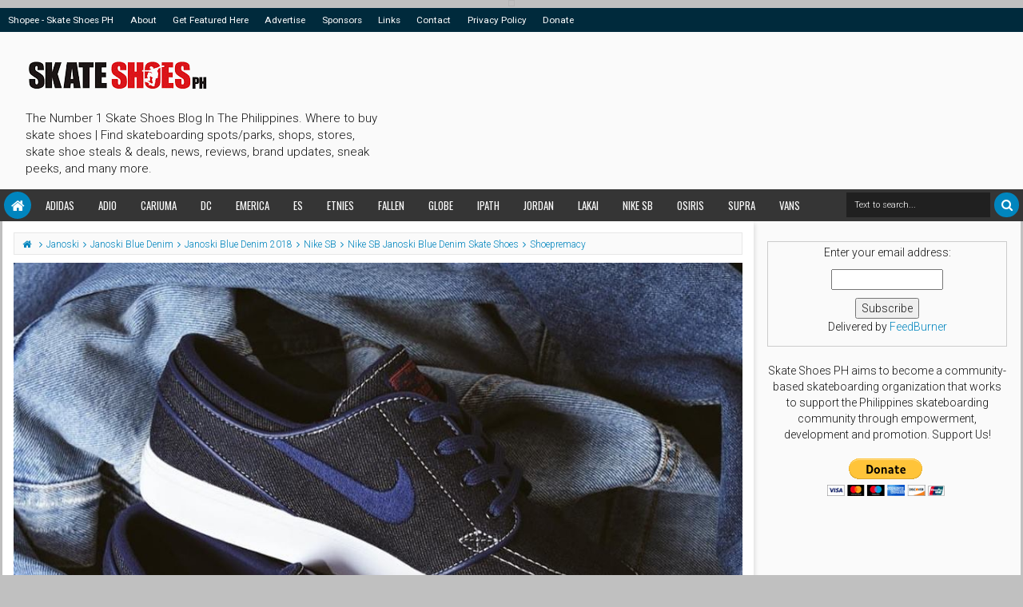

--- FILE ---
content_type: text/html; charset=utf-8
request_url: https://www.google.com/recaptcha/api2/aframe
body_size: 258
content:
<!DOCTYPE HTML><html><head><meta http-equiv="content-type" content="text/html; charset=UTF-8"></head><body><script nonce="3yADu-M83aGBeSY6L_gNAg">/** Anti-fraud and anti-abuse applications only. See google.com/recaptcha */ try{var clients={'sodar':'https://pagead2.googlesyndication.com/pagead/sodar?'};window.addEventListener("message",function(a){try{if(a.source===window.parent){var b=JSON.parse(a.data);var c=clients[b['id']];if(c){var d=document.createElement('img');d.src=c+b['params']+'&rc='+(localStorage.getItem("rc::a")?sessionStorage.getItem("rc::b"):"");window.document.body.appendChild(d);sessionStorage.setItem("rc::e",parseInt(sessionStorage.getItem("rc::e")||0)+1);localStorage.setItem("rc::h",'1769001580392');}}}catch(b){}});window.parent.postMessage("_grecaptcha_ready", "*");}catch(b){}</script></body></html>